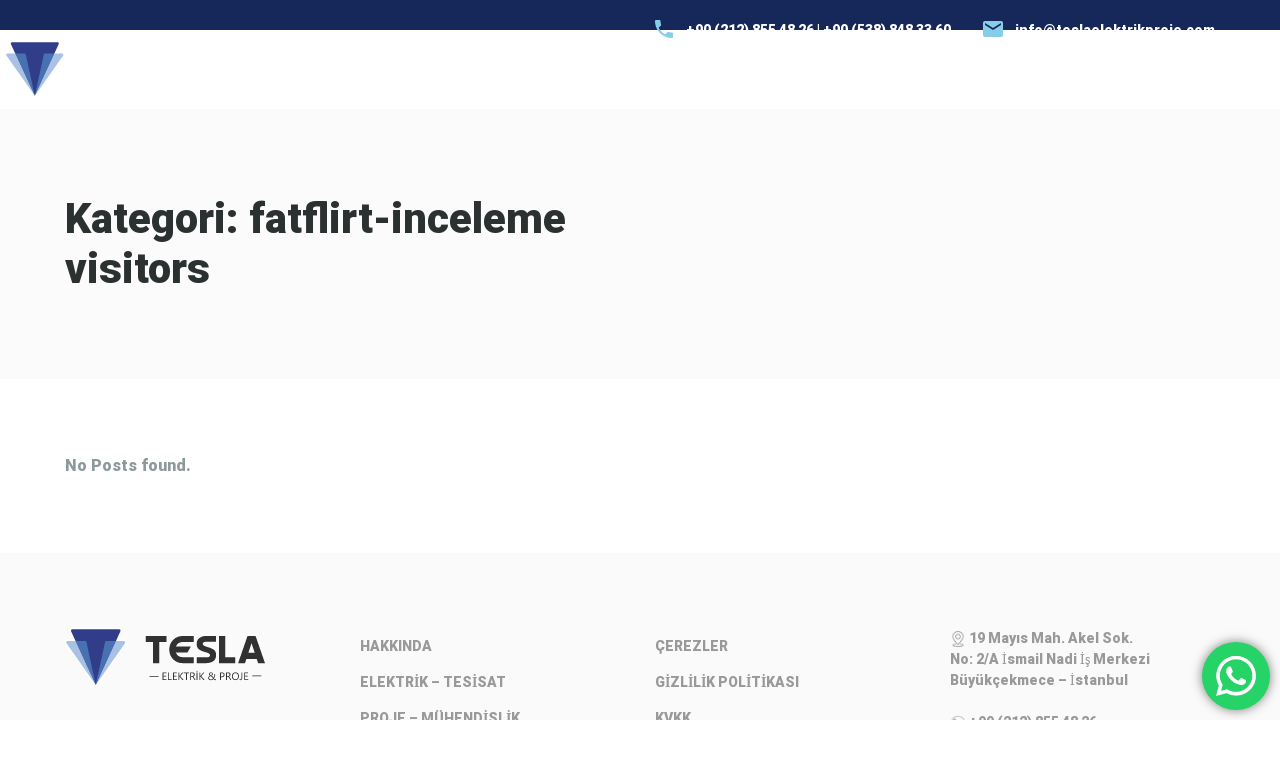

--- FILE ---
content_type: text/html; charset=UTF-8
request_url: https://www.teslaelektrikproje.com/category/fatflirt-inceleme-visitors-2/
body_size: 6085
content:
<!DOCTYPE html><html lang="tr"><head><meta charset="UTF-8" /><link data-optimized="2" rel="stylesheet" href="https://www.teslaelektrikproje.com/wp-content/litespeed/css/3e0abbd68c57bd3bf5261b2a5266768d.css?ver=d4215" /><link rel="profile" href="http://gmpg.org/xfn/11"><meta name="viewport" content="width=device-width, initial-scale=1"><link rel="pingback" href="https://www.teslaelektrikproje.com/xmlrpc.php"><title>fatflirt-inceleme visitors &#8211; Tesla Elektrik Proje</title><meta name='robots' content='max-image-preview:large' /><link rel='dns-prefetch' href='//fonts.googleapis.com' /><link href='https://fonts.gstatic.com' crossorigin rel='preconnect' /><link rel="alternate" type="application/rss+xml" title="Tesla Elektrik Proje &raquo; akışı" href="https://www.teslaelektrikproje.com/feed/" /><link rel="alternate" type="application/rss+xml" title="Tesla Elektrik Proje &raquo; yorum akışı" href="https://www.teslaelektrikproje.com/comments/feed/" /><link rel="alternate" type="application/rss+xml" title="Tesla Elektrik Proje &raquo; fatflirt-inceleme visitors kategori akışı" href="https://www.teslaelektrikproje.com/category/fatflirt-inceleme-visitors-2/feed/" /><link rel="https://api.w.org/" href="https://www.teslaelektrikproje.com/wp-json/" /><link rel="alternate" title="JSON" type="application/json" href="https://www.teslaelektrikproje.com/wp-json/wp/v2/categories/58" /><link rel="EditURI" type="application/rsd+xml" title="RSD" href="https://www.teslaelektrikproje.com/xmlrpc.php?rsd" /><meta name="generator" content="WordPress 6.9" /><meta name="generator" content="Powered by WPBakery Page Builder - drag and drop page builder for WordPress."/><meta name="generator" content="Powered by Slider Revolution 6.3.5 - responsive, Mobile-Friendly Slider Plugin for WordPress with comfortable drag and drop interface." /><link rel="icon" href="https://www.teslaelektrikproje.com/wp-content/uploads/2021/02/cropped-FOOTER-LOGO-32x32.png" sizes="32x32" /><link rel="icon" href="https://www.teslaelektrikproje.com/wp-content/uploads/2021/02/cropped-FOOTER-LOGO-192x192.png" sizes="192x192" /><link rel="apple-touch-icon" href="https://www.teslaelektrikproje.com/wp-content/uploads/2021/02/cropped-FOOTER-LOGO-180x180.png" /><meta name="msapplication-TileImage" content="https://www.teslaelektrikproje.com/wp-content/uploads/2021/02/cropped-FOOTER-LOGO-270x270.png" />
<noscript><style>.wpb_animate_when_almost_visible { opacity: 1; }</style></noscript></head><body class="archive category category-fatflirt-inceleme-visitors-2 category-58 wp-theme-regn cl-header-dark cl-search-creative cl-header-incontainer cl-with-pageheader wpb-js-composer js-comp-ver-6.5.0 vc_responsive"><div id="viewport" class=""  ><div id="wrapper" class=""  ><div class="cl-header cl-header--layout-top cl-header--menu-style-simple cl-header--shadow cl-header--dark cl-header--extra-mobile" ><div class="cl-header__row-wrapper"><div class="cl-header__row cl-header__row--top" data-row="top"><div class="cl-header__container container"><div class="cl-header__col cl-header__col--left cl-header__col--mobile-order-0" data-col="left"></div><div class="cl-header__col cl-header__col--middle cl-header__col--mobile-order-1" data-col="middle"></div><div class="cl-header__col cl-header__col--right cl-header__col--mobile-order-2" data-col="right"><div class="cl-header__element cl-header__element--icon_text " ><div class="cl-header__element-container cl-header__icontext  " style="margin-top: 0px;" >
<i class=" cl-icon-phone" style=""  ></i><span class="cl-header__icontext-title " style=""  ><p>+90 (212) 855 48 26 | +90 (538) 848 33 60<br></p></span></div></div><div class="cl-header__element cl-header__element--icon_text " ><div class="cl-header__element-container cl-header__icontext  hidden-xs hidden-sm hidden-md" style="margin-top: 0px;" >
<i class=" cl-icon-email" style=""  ></i><span class="cl-header__icontext-title " style=""  ><p>info@teslaelektrikproje.com</p></span></div></div></div></div></div><div class="cl-header__row cl-header__row--main" data-row="main"><div class="cl-header__container container"><div class="cl-header__col cl-header__col--left cl-header__col--mobile-order-0" data-col="left"><div class="cl-header__element cl-header__element--logo " ><div id="logo" class="cl-logo cl-logo--image "><a href='https://www.teslaelektrikproje.com/'><img class='cl-logo__img--dark cl-logo__img' src="http://www.teslaelektrikproje.com/wp-content/uploads/2021/02/logo-header.svg" alt='Main Logo' /><img class='cl-logo__img cl-logo__img--light' src="http://www.teslaelektrikproje.com/wp-content/uploads/2021/02/logo-header.svg" alt='Light Logo' /></a></div></div></div><div class="cl-header__col cl-header__col--middle cl-header__col--mobile-order-1" data-col="middle"><div class="cl-header__element cl-header__element--menu " ><div id="navigation" class="cl-header__nav-wrapper"><nav class="cl-header__navigation cl-header__navigation--dropdown"><ul id="menu-menu-1" class="menu cl-header__menu"><li id="menu-item-899" class="menu-item menu-item-type-post_type menu-item-object-page none" data-bg=""  ><a href="https://www.teslaelektrikproje.com/hakkinda/">Hakkında</a></li><li id="menu-item-857" class="menu-item menu-item-type-post_type menu-item-object-page menu-item-has-children none" data-bg=""  ><a href="https://www.teslaelektrikproje.com/elektrik-tesisat/">Elektrik – Tesisat</a><ul class="sub-menu non_mega_menu"><li id="menu-item-723" class="menu-item menu-item-type-post_type menu-item-object-page" data-bg=""  ><a href="https://www.teslaelektrikproje.com/elektrik-tesisat/sanayi-elektrik-tesisatlari/">Sanayi Elektrik Tesisatları</a></li><li id="menu-item-724" class="menu-item menu-item-type-post_type menu-item-object-page" data-bg=""  ><a href="https://www.teslaelektrikproje.com/elektrik-tesisat/isyeri-ofis-elektrik-tesisatlari/">İşyeri Ofis Elektrik Tesisatları</a></li><li id="menu-item-725" class="menu-item menu-item-type-post_type menu-item-object-page" data-bg=""  ><a href="https://www.teslaelektrikproje.com/elektrik-tesisat/konut-elektrik-tesisatlari/">Konut Elektrik Tesisatları</a></li><li id="menu-item-728" class="menu-item menu-item-type-post_type menu-item-object-page" data-bg=""  ><a href="https://www.teslaelektrikproje.com/elektrik-tesisat/trafo-merkezleri-kurulumu/">Trafo Merkezleri Kurulumu</a></li><li id="menu-item-1079" class="menu-item menu-item-type-post_type menu-item-object-page" data-bg=""  ><a href="https://www.teslaelektrikproje.com/elektrik-tesisat/enerji-nakil-hatlari-tesisleri-deplase-islemlerii/">Enerji Nakil Hatları Tesisleri/Deplase İşlemleri</a></li><li id="menu-item-1081" class="menu-item menu-item-type-post_type menu-item-object-page" data-bg=""  ><a href="https://www.teslaelektrikproje.com/elektrik-tesisat/ag-yg-gerilim-havai-ve-yeralti-tesisleri/">AG – YG Gerilim Havai ve Yeraltı Tesisleri</a></li><li id="menu-item-732" class="menu-item menu-item-type-post_type menu-item-object-page" data-bg=""  ><a href="https://www.teslaelektrikproje.com/elektrik-tesisat/aydinlatma-tesisatlari/">Aydınlatma Tesisatları</a></li><li id="menu-item-733" class="menu-item menu-item-type-post_type menu-item-object-page" data-bg=""  ><a href="https://www.teslaelektrikproje.com/elektrik-tesisat/ariza-ve-teknik-servis-hizmetleri/">Arıza Ve Teknik Servis Hizmetleri</a></li><li id="menu-item-734" class="menu-item menu-item-type-post_type menu-item-object-page" data-bg=""  ><a href="https://www.teslaelektrikproje.com/elektrik-tesisat/yangin-sistemleri-kurulumu/">Yangın Sistemleri Kurulumu</a></li><li id="menu-item-735" class="menu-item menu-item-type-post_type menu-item-object-page" data-bg=""  ><a href="https://www.teslaelektrikproje.com/elektrik-tesisat/yildirimdan-koruma-sistemleri/">Yıldırımdan Koruma Sistemleri</a></li><li id="menu-item-736" class="menu-item menu-item-type-post_type menu-item-object-page" data-bg=""  ><a href="https://www.teslaelektrikproje.com/elektrik-tesisat/kompanzasyon-panosu-ve-takip-islemleri/">Kompanzasyon Panosu Ve Takip İşlemleri</a></li><li id="menu-item-737" class="menu-item menu-item-type-post_type menu-item-object-page" data-bg=""  ><a href="https://www.teslaelektrikproje.com/elektrik-tesisat/insaat-temel-topraklama-uygulamasi/">İnşaat Temel Topraklama Uygulaması</a></li><li id="menu-item-738" class="menu-item menu-item-type-post_type menu-item-object-page" data-bg=""  ><a href="https://www.teslaelektrikproje.com/elektrik-tesisat/otomasyon-pano-ve-tesis-uygulamasi/">Otomasyon Pano Ve Tesis Uygulaması</a></li><li id="menu-item-739" class="menu-item menu-item-type-post_type menu-item-object-page" data-bg=""  ><a href="https://www.teslaelektrikproje.com/elektrik-tesisat/alarm-ve-kamera-sistemleri-uygulamasi/">Alarm Ve Kamera Sistemleri  Uygulaması</a></li><li id="menu-item-740" class="menu-item menu-item-type-post_type menu-item-object-page" data-bg=""  ><a href="https://www.teslaelektrikproje.com/elektrik-tesisat/telekomunikasyon-tesisleri-uygulamasi/">Telekomünikasyon Tesisleri Uygulaması</a></li><li id="menu-item-741" class="menu-item menu-item-type-post_type menu-item-object-page" data-bg=""  ><a href="https://www.teslaelektrikproje.com/elektrik-tesisat/jenarator-tesisi-ve-kurulumu/">Jenaratör Tesisi Ve Kurulumu</a></li><li id="menu-item-742" class="menu-item menu-item-type-post_type menu-item-object-page" data-bg=""  ><a href="https://www.teslaelektrikproje.com/elektrik-tesisat/santiye-elektrigi-baglantilari/">Şantiye Elektriği Bağlantıları</a></li></ul></li><li id="menu-item-858" class="menu-item menu-item-type-post_type menu-item-object-page menu-item-has-children none" data-bg=""  ><a href="https://www.teslaelektrikproje.com/proje-muhendislik/">Proje – Mühendislik</a><ul class="sub-menu non_mega_menu"><li id="menu-item-802" class="menu-item menu-item-type-post_type menu-item-object-page" data-bg=""  ><a href="https://www.teslaelektrikproje.com/proje-muhendislik/ck-bedas-abonelik-islemleri/">Ck Bedaş Abonelik İşlemleri</a></li><li id="menu-item-803" class="menu-item menu-item-type-post_type menu-item-object-page" data-bg=""  ><a href="https://www.teslaelektrikproje.com/proje-muhendislik/alcak-gerilim-proje-cizimleri/">Alçak Gerilim Proje Çizimleri</a></li><li id="menu-item-804" class="menu-item menu-item-type-post_type menu-item-object-page" data-bg=""  ><a href="https://www.teslaelektrikproje.com/proje-muhendislik/yuksekorta-gerilim-proje-cizimleri/">Yüksek(orta) Gerilim Proje Çizimleri</a></li><li id="menu-item-805" class="menu-item menu-item-type-post_type menu-item-object-page" data-bg=""  ><a href="https://www.teslaelektrikproje.com/proje-muhendislik/belediye-elektrik-ruhsat-proje-cizimleri/">Belediye Elektrik Ruhsat Proje Çizimleri</a></li><li id="menu-item-806" class="menu-item menu-item-type-post_type menu-item-object-page" data-bg=""  ><a href="https://www.teslaelektrikproje.com/proje-muhendislik/isyeri-sanayi-konut-elektrik-uygulama-projeleri/">İşyeri, Sanayi, Konut Elektrik Uygulama Projeleri</a></li><li id="menu-item-807" class="menu-item menu-item-type-post_type menu-item-object-page" data-bg=""  ><a href="https://www.teslaelektrikproje.com/proje-muhendislik/gunes-ve-ruzgar-enerjisi-proje-cizimleri/">Güneş Ve Rüzgar Enerjisi Proje Çizimleri</a></li><li id="menu-item-808" class="menu-item menu-item-type-post_type menu-item-object-page" data-bg=""  ><a href="https://www.teslaelektrikproje.com/proje-muhendislik/tesisat-uygunluk-belgesi-raporu/">Tesisat Uygunluk Belgesi Raporu</a></li><li id="menu-item-809" class="menu-item menu-item-type-post_type menu-item-object-page" data-bg=""  ><a href="https://www.teslaelektrikproje.com/proje-muhendislik/bedas-talep-acma-proje-cizimleri/">Bedaş Talep Açma Proje Çizimleri</a></li><li id="menu-item-811" class="menu-item menu-item-type-post_type menu-item-object-page" data-bg=""  ><a href="https://www.teslaelektrikproje.com/proje-muhendislik/enerji-basvurulari-ve-izinlerin-alinmasi/">Enerji Başvuruları Ve İzinlerin Alınması</a></li><li id="menu-item-810" class="menu-item menu-item-type-post_type menu-item-object-page" data-bg=""  ><a href="https://www.teslaelektrikproje.com/proje-muhendislik/topraklama-harmonik-olcum-ve-raporlama-hizmetleri/">Topraklama, Harmonik Ölçüm Ve Raporlama Hizmetleri</a></li><li id="menu-item-812" class="menu-item menu-item-type-post_type menu-item-object-page" data-bg=""  ><a href="https://www.teslaelektrikproje.com/proje-muhendislik/trafo-belgesi-basvuru-islemleri/">Trafo Belgesi Başvuru İşlemleri</a></li><li id="menu-item-813" class="menu-item menu-item-type-post_type menu-item-object-page" data-bg=""  ><a href="https://www.teslaelektrikproje.com/proje-muhendislik/enerji-kimlik-belgesi-raporu/">Enerji Kimlik Belgesi Raporu</a></li></ul></li><li id="menu-item-850" class="menu-item menu-item-type-post_type menu-item-object-page menu-item-has-children none" data-bg=""  ><a href="https://www.teslaelektrikproje.com/danismanlik/">Danışmanlık</a><ul class="sub-menu non_mega_menu"><li id="menu-item-851" class="menu-item menu-item-type-post_type menu-item-object-page" data-bg=""  ><a href="https://www.teslaelektrikproje.com/danismanlik/enerji-maliyet-cozumleri/">Enerji Maliyet Çözümleri</a></li><li id="menu-item-852" class="menu-item menu-item-type-post_type menu-item-object-page" data-bg=""  ><a href="https://www.teslaelektrikproje.com/danismanlik/trafo-merkezi-isletme-sorumluluk-hizmeti/">Trafo Merkezi İşletme Sorumluluk Hizmeti</a></li><li id="menu-item-853" class="menu-item menu-item-type-post_type menu-item-object-page" data-bg=""  ><a href="https://www.teslaelektrikproje.com/danismanlik/trafo-merkezi-bakim-hizmetleri/">Trafo Merkezi Bakım Hizmetleri</a></li><li id="menu-item-854" class="menu-item menu-item-type-post_type menu-item-object-page" data-bg=""  ><a href="https://www.teslaelektrikproje.com/danismanlik/enerji-analizleri-tesis-kontrolleri/">Enerji Analizleri Tesis Kontrolleri</a></li><li id="menu-item-855" class="menu-item menu-item-type-post_type menu-item-object-page" data-bg=""  ><a href="https://www.teslaelektrikproje.com/danismanlik/tum-resmi-kurumlarda-is-takibi/">Tüm Resmi Kurumlarda İş Takibi</a></li><li id="menu-item-856" class="menu-item menu-item-type-post_type menu-item-object-page" data-bg=""  ><a href="https://www.teslaelektrikproje.com/danismanlik/kompanzasyon-hizmet-sozlesmesi/">Kompanzasyon Hizmet Sözleşmesi</a></li></ul></li><li id="menu-item-898" class="menu-item menu-item-type-post_type menu-item-object-page none" data-bg=""  ><a href="https://www.teslaelektrikproje.com/referanslar/">Referanslar</a></li><li id="menu-item-351" class="menu-item menu-item-type-post_type menu-item-object-page none" data-bg=""  ><a href="https://www.teslaelektrikproje.com/haberler/">Haberler</a></li><li id="menu-item-334" class="menu-item menu-item-type-post_type menu-item-object-page none" data-bg=""  ><a href="https://www.teslaelektrikproje.com/iletisim/">İletişim</a></li></ul></nav></div><div class="cl-header__mobile-button cl-header__mobile-button--dark">
<span></span>
<span></span>
<span></span></div></div></div><div class="cl-header__col cl-header__col--right cl-header__col--mobile-order-2" data-col="right"></div></div></div></div><div class="cl-header__padding"></div></div><main id="main" class="site-main " ><section id="site_content" class="" ><div id="content" class="cl-layout-fullwidth cl-content-builder"  ><div class="cl-page-header cl-page-header--with_breadcrumbs cl-page-header--dark" style="height: 270px; "><div class="cl-page-header__overlay" style="background-color: #fbfbfb; "></div><div class="cl-page-header__image" style=""></div><div class="cl-page-header__content d-flex align-items-center h-100"><div class="cl-page-header__container container"><div class="cl-page-header__row align-items-center row justify-content-between text-center"><div class="cl-page-header__text col-md-6 text-md-left"><h1 class="cl-page-header__title">Kategori: <span>fatflirt-inceleme visitors</span></h1></div></div></div></div></div><div class="inner-content container"><div class="inner-content-row row"><div class="content-col col-md-12"><article class="content-none">No Posts found.</article></div></div></div></div></section></main><footer id="colophon" class="cl-footer "><div id="footer-main" class="cl-footer__main "><div class="cl-footer__content container"><div class="cl-footer__content-row row"><div class="cl-footer__col col-md-3 cl-footer__col--inline"><div id="media_image-2" class="widget widget_media_image"><img width="43" height="12" src="https://www.teslaelektrikproje.com/wp-content/uploads/2021/02/logo-footer.svg" class="image wp-image-565  attachment-full size-full" alt="" style="max-width: 100%; height: auto;" decoding="async" loading="lazy" /></div></div><div class="cl-footer__col col-md-3 cl-footer__col--inline"><div id="nav_menu-4" class="widget widget_nav_menu"><div class=" cl-header__menu-container"><ul id="menu-menu-3" class="menu cl-header__menu"><li id="menu-item-887" class="menu-item menu-item-type-post_type menu-item-object-page" data-bg=""  ><a href="https://www.teslaelektrikproje.com/hakkinda/">Hakkında</a></li><li id="menu-item-917" class="menu-item menu-item-type-custom menu-item-object-custom" data-bg=""  ><a href="http://www.teslaelektrikproje.com/wordpress/elektrik-tesisat/">Elektrik &#8211; Tesisat</a></li><li id="menu-item-918" class="menu-item menu-item-type-post_type menu-item-object-page" data-bg=""  ><a href="https://www.teslaelektrikproje.com/proje-muhendislik/">Proje – Mühendislik</a></li><li id="menu-item-919" class="menu-item menu-item-type-post_type menu-item-object-page" data-bg=""  ><a href="https://www.teslaelektrikproje.com/danismanlik/">Danışmanlık</a></li><li id="menu-item-888" class="menu-item menu-item-type-post_type menu-item-object-page" data-bg=""  ><a href="https://www.teslaelektrikproje.com/referanslar/">Referanslar</a></li><li id="menu-item-516" class="menu-item menu-item-type-post_type menu-item-object-page" data-bg=""  ><a href="https://www.teslaelektrikproje.com/haberler/">Haberler</a></li><li id="menu-item-517" class="menu-item menu-item-type-post_type menu-item-object-page" data-bg=""  ><a href="https://www.teslaelektrikproje.com/iletisim/">İletişim</a></li></ul></div></div></div><div class="cl-footer__col col-md-3 cl-footer__col--inline"><div id="nav_menu-5" class="widget widget_nav_menu"><div class=" cl-header__menu-container"><ul id="menu-menu-2" class="menu cl-header__menu"><li id="menu-item-926" class="menu-item menu-item-type-post_type menu-item-object-page" data-bg=""  ><a href="https://www.teslaelektrikproje.com/cerezler/">Çerezler</a></li><li id="menu-item-927" class="menu-item menu-item-type-post_type menu-item-object-page" data-bg=""  ><a href="https://www.teslaelektrikproje.com/gizlilik-politikasi-2/">Gizlilik Politikası</a></li><li id="menu-item-928" class="menu-item menu-item-type-post_type menu-item-object-page" data-bg=""  ><a href="https://www.teslaelektrikproje.com/kvkk/">KVKK</a></li></ul></div></div></div><div class="cl-footer__col col-md-3 cl-footer__col--inline"><div id="text-11" class="widget widget_text"><div class="textwidget"><p><img loading="lazy" decoding="async" class="alignnone size-full wp-image-1406" src="https://www.teslaelektrikproje.com/wp-content/uploads/2021/03/yer.png" alt="" width="16" height="16" /> 19 Mayıs Mah. Akel Sok.<br />
No: 2/A İsmail Nadi İş Merkezi<br />
Büyükçekmece &#8211; İstanbul</p><p>&nbsp;</p><p><img loading="lazy" decoding="async" class="alignnone size-full wp-image-1404" src="https://www.teslaelektrikproje.com/wp-content/uploads/2021/03/tel.png" alt="" width="16" height="16" /> +90 (212) 855 48 26<br />
<img loading="lazy" decoding="async" class="alignnone size-full wp-image-1405" src="https://www.teslaelektrikproje.com/wp-content/uploads/2021/03/whtsapp.png" alt="" width="16" height="16" /> +90 (538) 848 33 60</p><p><img loading="lazy" decoding="async" class="alignnone size-full wp-image-1403" src="https://www.teslaelektrikproje.com/wp-content/uploads/2021/03/mail.png" alt="" width="16" height="16" /> info@teslaelektrikproje.com</p><p>&nbsp;</p></div></div></div></div></div></div><div id="copyright" class="cl-footer__copyright"><div class="cl-footer__content container"><div class="cl-footer__content-row row"><div class="copyright-widget col-md-6"><div id="text-7" class="widget widget_text"><div class="textwidget"><p>© 2021-2025 Tesla Elektrik &amp; Proje</p></div></div></div><div class="copyright-widget col-md-6"><div id="text-13" class="widget widget_text"><div class="textwidget"><div id="sayfa">
<a href="http://creatick.com.tr" target="_blank" rel="noopener"> Creatick Web &amp; Digital Media Agency </a></div></div></div></div></div></div></div></footer></div></div> <script type="speculationrules">{"prefetch":[{"source":"document","where":{"and":[{"href_matches":"/*"},{"not":{"href_matches":["/wp-*.php","/wp-admin/*","/wp-content/uploads/*","/wp-content/*","/wp-content/plugins/*","/wp-content/themes/regn/*","/*\\?(.+)"]}},{"not":{"selector_matches":"a[rel~=\"nofollow\"]"}},{"not":{"selector_matches":".no-prefetch, .no-prefetch a"}}]},"eagerness":"conservative"}]}</script> <div class="ht-ctc ht-ctc-chat ctc-analytics  ctc_wp_desktop style-3_1 " id="ht-ctc-chat "
style="display: none;  position: fixed; bottom: 10px; right: 10px;"
data-return_type="chat"
data-style="3_1"
data-number="905388483360"
data-pre_filled=""
data-is_ga_enable="yes"
data-is_fb_pixel="yes"
data-ga_ads="no"
data-webandapi="webapi"
data-display_mobile="show"
data-display_desktop="show"
data-css="display: none; cursor: pointer; z-index: 99999999;"
data-position="position: fixed; bottom: 10px; right: 10px;"
data-position_mobile="position: fixed; bottom: 10px; right: 10px;"
data-show_effect="120"
data-no_number="added"
><div  style="display:flex;justify-content:center;align-items:center; "><p class="ht-ctc-cta  ht-ctc-cta-hover " style="padding: 0px 16px; line-height: 1.6; font-size: 15px; background-color: #25d366; color: #ffffff; border-radius:10px; margin:0 10px;  display: none; order: 0; ">Whatsapp</p><div class="ht_ctc_padding" style="background-color: #25D366; padding: 14px; border-radius: 50%; box-shadow: 0px 0px 11px rgba(0,0,0,.5);">
<svg style="pointer-events:none; display:block; height:40px; width:40px;" width="40px" height="40px" viewBox="0 0 1219.547 1225.016">
<path fill="#E0E0E0" d="M1041.858 178.02C927.206 63.289 774.753.07 612.325 0 277.617 0 5.232 272.298 5.098 606.991c-.039 106.986 27.915 211.42 81.048 303.476L0 1225.016l321.898-84.406c88.689 48.368 188.547 73.855 290.166 73.896h.258.003c334.654 0 607.08-272.346 607.222-607.023.056-162.208-63.052-314.724-177.689-429.463zm-429.533 933.963h-.197c-90.578-.048-179.402-24.366-256.878-70.339l-18.438-10.93-191.021 50.083 51-186.176-12.013-19.087c-50.525-80.336-77.198-173.175-77.16-268.504.111-278.186 226.507-504.503 504.898-504.503 134.812.056 261.519 52.604 356.814 147.965 95.289 95.36 147.728 222.128 147.688 356.948-.118 278.195-226.522 504.543-504.693 504.543z"/>
<linearGradient id="htwaicona-chat" gradientUnits="userSpaceOnUse" x1="609.77" y1="1190.114" x2="609.77" y2="21.084">
<stop id="s3_1_offset_1" offset="0" stop-color="#25D366"/>
<stop id="s3_1_offset_2" offset="1" stop-color="#25D366"/>
</linearGradient>
<path fill="url(#htwaicona-chat)" d="M27.875 1190.114l82.211-300.18c-50.719-87.852-77.391-187.523-77.359-289.602.133-319.398 260.078-579.25 579.469-579.25 155.016.07 300.508 60.398 409.898 169.891 109.414 109.492 169.633 255.031 169.57 409.812-.133 319.406-260.094 579.281-579.445 579.281-.023 0 .016 0 0 0h-.258c-96.977-.031-192.266-24.375-276.898-70.5l-307.188 80.548z"/>
<image overflow="visible" opacity=".08" width="682" height="639" transform="translate(270.984 291.372)"/>
<path fill-rule="evenodd" clip-rule="evenodd" fill="#FFF" d="M462.273 349.294c-11.234-24.977-23.062-25.477-33.75-25.914-8.742-.375-18.75-.352-28.742-.352-10 0-26.25 3.758-39.992 18.766-13.75 15.008-52.5 51.289-52.5 125.078 0 73.797 53.75 145.102 61.242 155.117 7.5 10 103.758 166.266 256.203 226.383 126.695 49.961 152.477 40.023 179.977 37.523s88.734-36.273 101.234-71.297c12.5-35.016 12.5-65.031 8.75-71.305-3.75-6.25-13.75-10-28.75-17.5s-88.734-43.789-102.484-48.789-23.75-7.5-33.75 7.516c-10 15-38.727 48.773-47.477 58.773-8.75 10.023-17.5 11.273-32.5 3.773-15-7.523-63.305-23.344-120.609-74.438-44.586-39.75-74.688-88.844-83.438-103.859-8.75-15-.938-23.125 6.586-30.602 6.734-6.719 15-17.508 22.5-26.266 7.484-8.758 9.984-15.008 14.984-25.008 5-10.016 2.5-18.773-1.25-26.273s-32.898-81.67-46.234-111.326z"/>
<path fill="#FFF" d="M1036.898 176.091C923.562 62.677 772.859.185 612.297.114 281.43.114 12.172 269.286 12.039 600.137 12 705.896 39.633 809.13 92.156 900.13L7 1211.067l318.203-83.438c87.672 47.812 186.383 73.008 286.836 73.047h.255.003c330.812 0 600.109-269.219 600.25-600.055.055-160.343-62.328-311.108-175.649-424.53zm-424.601 923.242h-.195c-89.539-.047-177.344-24.086-253.93-69.531l-18.227-10.805-188.828 49.508 50.414-184.039-11.875-18.867c-49.945-79.414-76.312-171.188-76.273-265.422.109-274.992 223.906-498.711 499.102-498.711 133.266.055 258.516 52 352.719 146.266 94.195 94.266 146.031 219.578 145.992 352.852-.118 274.999-223.923 498.749-498.899 498.749z"/>
</svg></div></div></div> <script data-optimized="1" src="https://www.teslaelektrikproje.com/wp-content/litespeed/js/09abc358c4dc707526657df271377db2.js?ver=d4215" defer></script></body></html>
<!-- Page optimized by LiteSpeed Cache @2026-01-20 20:02:19 -->
<!-- Page generated by LiteSpeed Cache 4.4.3 on 2026-01-20 23:02:18 -->